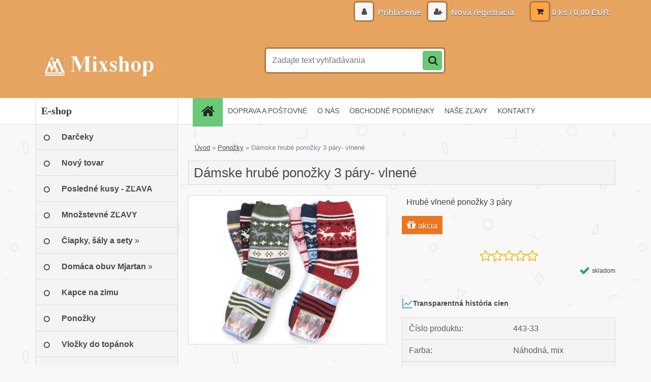

--- FILE ---
content_type: text/html; charset=utf-8
request_url: https://www.emixshop.sk/Damske-hrube-ponozky-3-pary-vlnene-d2275.htm
body_size: 17482
content:

    <!DOCTYPE html>
    <html xmlns:og="http://ogp.me/ns#" xmlns:fb="http://www.facebook.com/2008/fbml" lang="sk" class="tmpl__3r01">
      <head>
          <script>
              window.cookie_preferences = getCookieSettings('cookie_preferences');
              window.cookie_statistics = getCookieSettings('cookie_statistics');
              window.cookie_marketing = getCookieSettings('cookie_marketing');

              function getCookieSettings(cookie_name) {
                  if (document.cookie.length > 0)
                  {
                      cookie_start = document.cookie.indexOf(cookie_name + "=");
                      if (cookie_start != -1)
                      {
                          cookie_start = cookie_start + cookie_name.length + 1;
                          cookie_end = document.cookie.indexOf(";", cookie_start);
                          if (cookie_end == -1)
                          {
                              cookie_end = document.cookie.length;
                          }
                          return unescape(document.cookie.substring(cookie_start, cookie_end));
                      }
                  }
                  return false;
              }
          </script>
                    <script async src="https://www.googletagmanager.com/gtag/js?id=AW-950753059"></script>
                            <script>
                    window.dataLayer = window.dataLayer || [];
                    function gtag(){dataLayer.push(arguments)};
                    gtag('consent', 'default', {
                        'ad_storage': String(window.cookie_marketing) !== 'false' ? 'granted' : 'denied',
                        'analytics_storage': String(window.cookie_statistics) !== 'false' ? 'granted' : 'denied',
                        'ad_personalization': String(window.cookie_statistics) !== 'false' ? 'granted' : 'denied',
                        'ad_user_data': String(window.cookie_statistics) !== 'false' ? 'granted' : 'denied'
                    });
                    dataLayer.push({
                        'event': 'default_consent'
                    });
                </script>
                    <script>(function(w,d,s,l,i){w[l]=w[l]||[];w[l].push({'gtm.start':
          new Date().getTime(),event:'gtm.js'});var f=d.getElementsByTagName(s)[0],
        j=d.createElement(s),dl=l!='dataLayer'?'&l='+l:'';j.async=true;j.src=
        'https://www.googletagmanager.com/gtm.js?id='+i+dl;f.parentNode.insertBefore(j,f);
      })(window,document,'script','dataLayer','GTM-AW-950753059');
        window.dataLayer = window.dataLayer || [];
        window.dataLayer.push({
            event: 'eec.pageview',
            clientIP: '18.188.38.XX'
        });

    </script>
            <title>Ponožky | Dámske hrubé  ponožky 3 páry- vlnené  | Mixshop: Domáca obuv, textil a drobnosti</title>
        <script type="text/javascript">var action_unavailable='action_unavailable';var id_language = 'sk';var id_country_code = 'SK';var language_code = 'sk-SK';var path_request = '/request.php';var type_request = 'POST';var cache_break = "2521"; var enable_console_debug = false; var enable_logging_errors = false;var administration_id_language = 'sk';var administration_id_country_code = 'SK';</script>          <script type="text/javascript" src="//ajax.googleapis.com/ajax/libs/jquery/1.8.3/jquery.min.js"></script>
          <script type="text/javascript" src="//code.jquery.com/ui/1.12.1/jquery-ui.min.js" ></script>
                  <script src="/wa_script/js/jquery.hoverIntent.minified.js?_=2025-01-28-14-55" type="text/javascript"></script>
        <script type="text/javascript" src="/admin/jscripts/jquery.qtip.min.js?_=2025-01-28-14-55"></script>
                  <script src="/wa_script/js/jquery.selectBoxIt.min.js?_=2025-01-28-14-55" type="text/javascript"></script>
                  <script src="/wa_script/js/bs_overlay.js?_=2025-01-28-14-55" type="text/javascript"></script>
        <script src="/wa_script/js/bs_design.js?_=2025-01-28-14-55" type="text/javascript"></script>
        <script src="/admin/jscripts/wa_translation.js?_=2025-01-28-14-55" type="text/javascript"></script>
        <link rel="stylesheet" type="text/css" href="/css/jquery.selectBoxIt.wa_script.css?_=2025-01-28-14-55" media="screen, projection">
        <link rel="stylesheet" type="text/css" href="/css/jquery.qtip.lupa.css?_=2025-01-28-14-55">
        
                  <script src="/wa_script/js/jquery.colorbox-min.js?_=2025-01-28-14-55" type="text/javascript"></script>
          <link rel="stylesheet" type="text/css" href="/css/colorbox.css?_=2025-01-28-14-55">
          <script type="text/javascript">
            jQuery(document).ready(function() {
              (function() {
                function createGalleries(rel) {
                  var regex = new RegExp(rel + "\\[(\\d+)]"),
                      m, group = "g_" + rel, groupN;
                  $("a[rel*=" + rel + "]").each(function() {
                    m = regex.exec(this.getAttribute("rel"));
                    if(m) {
                      groupN = group + m[1];
                    } else {
                      groupN = group;
                    }
                    $(this).colorbox({
                      rel: groupN,
                      slideshow:true,
                       maxWidth: "85%",
                       maxHeight: "85%",
                       returnFocus: false
                    });
                  });
                }
                createGalleries("lytebox");
                createGalleries("lyteshow");
              })();
            });</script>
          <script type="text/javascript">
      function init_products_hovers()
      {
        jQuery(".product").hoverIntent({
          over: function(){
            jQuery(this).find(".icons_width_hack").animate({width: "130px"}, 300, function(){});
          } ,
          out: function(){
            jQuery(this).find(".icons_width_hack").animate({width: "10px"}, 300, function(){});
          },
          interval: 40
        });
      }
      jQuery(document).ready(function(){

        jQuery(".param select, .sorting select").selectBoxIt();

        jQuery(".productFooter").click(function()
        {
          var $product_detail_link = jQuery(this).parent().find("a:first");

          if($product_detail_link.length && $product_detail_link.attr("href"))
          {
            window.location.href = $product_detail_link.attr("href");
          }
        });
        init_products_hovers();
        
        ebar_details_visibility = {};
        ebar_details_visibility["user"] = false;
        ebar_details_visibility["basket"] = false;

        ebar_details_timer = {};
        ebar_details_timer["user"] = setTimeout(function(){},100);
        ebar_details_timer["basket"] = setTimeout(function(){},100);

        function ebar_set_show($caller)
        {
          var $box_name = $($caller).attr("id").split("_")[0];

          ebar_details_visibility["user"] = false;
          ebar_details_visibility["basket"] = false;

          ebar_details_visibility[$box_name] = true;

          resolve_ebar_set_visibility("user");
          resolve_ebar_set_visibility("basket");
        }

        function ebar_set_hide($caller)
        {
          var $box_name = $($caller).attr("id").split("_")[0];

          ebar_details_visibility[$box_name] = false;

          clearTimeout(ebar_details_timer[$box_name]);
          ebar_details_timer[$box_name] = setTimeout(function(){resolve_ebar_set_visibility($box_name);},300);
        }

        function resolve_ebar_set_visibility($box_name)
        {
          if(   ebar_details_visibility[$box_name]
             && jQuery("#"+$box_name+"_detail").is(":hidden"))
          {
            jQuery("#"+$box_name+"_detail").slideDown(300);
          }
          else if(   !ebar_details_visibility[$box_name]
                  && jQuery("#"+$box_name+"_detail").not(":hidden"))
          {
            jQuery("#"+$box_name+"_detail").slideUp(0, function() {
              $(this).css({overflow: ""});
            });
          }
        }

        
        jQuery("#user_icon, #basket_icon").hoverIntent({
          over: function(){
            ebar_set_show(this);
            
          } ,
          out: function(){
            ebar_set_hide(this);
          },
          interval: 40
        });
        
        jQuery("#user_icon").click(function(e)
        {
          if(jQuery(e.target).attr("id") == "user_icon")
          {
            window.location.href = "https://www.emixshop.sk/mixshop/e-login/";
          }
        });

        jQuery("#basket_icon").click(function(e)
        {
          if(jQuery(e.target).attr("id") == "basket_icon")
          {
            window.location.href = "https://www.emixshop.sk/mixshop/e-basket/";
          }
        });
      
      });
    </script>        <meta http-equiv="Content-language" content="sk">
        <meta http-equiv="Content-Type" content="text/html; charset=utf-8">
        <meta name="language" content="slovak">
        <meta name="keywords" content="dámske ponožky,">
        <meta name="description" content="Ponožky sú z čistej vlny. Cena je za balenie 3 páry. S vianočným motívom, vhodné ako darček pod stromček. Kombinácia farieb je náhodná">
        <meta name="revisit-after" content="1 Days">
        <meta name="distribution" content="global">
        <meta name="expires" content="never">
                  <meta name="expires" content="never">
                    <link rel="previewimage" href="https://www.emixshop.sk/fotky30360/fotos/_vyr_2275asad.jpg" />
                    <link rel="canonical" href="https://www.emixshop.sk/Damske-hrube-ponozky-3-pary-vlnene-d2275.htm?tab=description"/>
          <meta property="og:image" content="http://www.emixshop.sk/fotky30360/fotos/_vyr_2275asad.jpg" />
<meta property="og:image:secure_url" content="https://www.emixshop.sk/fotky30360/fotos/_vyr_2275asad.jpg" />
<meta property="og:image:type" content="image/jpeg" />
<meta property="og:url" content="http://www.emixshop.sk/mixshop/eshop/17-1-Ponozky/0/5/2275-Damske-hrube-ponozky-3-pary-vlnene" />
<meta property="og:title" content="Dámske hrubé  ponožky 3 páry- vlnené " />
<meta property="og:description" content="Ponožky sú z čistej vlny. Cena je za balenie 3 páry. S vianočným motívom, vhodné ako darček pod stromček. Kombinácia farieb je náhodná" />
<meta property="og:type" content="product" />
<meta property="og:site_name" content="Mixshop: Domáca obuv, textil a drobnosti" />

<meta name="google-site-verification" content="yom625cldhZBq5rLuGk_Z9N_zg7aTtkhhzS-pcDUwbs"/>            <meta name="robots" content="index, follow">
                    <link rel="stylesheet" type="text/css" href="/css/lang_dependent_css/lang_sk.css?_=2025-01-28-14-55" media="screen, projection">
                <link rel='stylesheet' type='text/css' href='/wa_script/js/styles.css?_=2025-01-28-14-55'>
        <script language='javascript' type='text/javascript' src='/wa_script/js/javascripts.js?_=2025-01-28-14-55'></script>
        <script language='javascript' type='text/javascript' src='/wa_script/js/check_tel.js?_=2025-01-28-14-55'></script>
          <script src="/assets/javascripts/buy_button.js?_=2025-01-28-14-55"></script>
            <script type="text/javascript" src="/wa_script/js/bs_user.js?_=2025-01-28-14-55"></script>
        <script type="text/javascript" src="/wa_script/js/bs_fce.js?_=2025-01-28-14-55"></script>
        <script type="text/javascript" src="/wa_script/js/bs_fixed_bar.js?_=2025-01-28-14-55"></script>
        <script type="text/javascript" src="/bohemiasoft/js/bs.js?_=2025-01-28-14-55"></script>
        <script src="/wa_script/js/jquery.number.min.js?_=2025-01-28-14-55" type="text/javascript"></script>
        <script type="text/javascript">
            BS.User.id = 30360;
            BS.User.domain = "mixshop";
            BS.User.is_responsive_layout = true;
            BS.User.max_search_query_length = 50;
            BS.User.max_autocomplete_words_count = 5;

            WA.Translation._autocompleter_ambiguous_query = ' Hľadaný výraz je pre našeptávač príliš všeobecný. Zadajte prosím ďalšie znaky, slová alebo pokračujte odoslaním formulára pre vyhľadávanie.';
            WA.Translation._autocompleter_no_results_found = ' Neboli nájdené žiadne produkty ani kategórie.';
            WA.Translation._error = " Chyba";
            WA.Translation._success = " Úspech";
            WA.Translation._warning = " Upozornenie";
            WA.Translation._multiples_inc_notify = '<p class="multiples-warning"><strong>Tento produkt je možné objednať iba v násobkoch #inc#. </strong><br><small>Vami zadaný počet kusov bol navýšený podľa tohto násobku.</small></p>';
            WA.Translation._shipping_change_selected = " Zmeniť...";
            WA.Translation._shipping_deliver_to_address = "_shipping_deliver_to_address";

            BS.Design.template = {
              name: "3r01",
              is_selected: function(name) {
                if(Array.isArray(name)) {
                  return name.indexOf(this.name) > -1;
                } else {
                  return name === this.name;
                }
              }
            };
            BS.Design.isLayout3 = true;
            BS.Design.templates = {
              TEMPLATE_ARGON: "argon",TEMPLATE_NEON: "neon",TEMPLATE_CARBON: "carbon",TEMPLATE_XENON: "xenon",TEMPLATE_AURUM: "aurum",TEMPLATE_CUPRUM: "cuprum",TEMPLATE_ERBIUM: "erbium",TEMPLATE_CADMIUM: "cadmium",TEMPLATE_BARIUM: "barium",TEMPLATE_CHROMIUM: "chromium",TEMPLATE_SILICIUM: "silicium",TEMPLATE_IRIDIUM: "iridium",TEMPLATE_INDIUM: "indium",TEMPLATE_OXYGEN: "oxygen",TEMPLATE_HELIUM: "helium",TEMPLATE_FLUOR: "fluor",TEMPLATE_FERRUM: "ferrum",TEMPLATE_TERBIUM: "terbium",TEMPLATE_URANIUM: "uranium",TEMPLATE_ZINCUM: "zincum",TEMPLATE_CERIUM: "cerium",TEMPLATE_KRYPTON: "krypton",TEMPLATE_THORIUM: "thorium",TEMPLATE_ETHERUM: "etherum",TEMPLATE_KRYPTONIT: "kryptonit",TEMPLATE_TITANIUM: "titanium",TEMPLATE_PLATINUM: "platinum"            };
        </script>
        <script>
$(function() {
$('.page-e-basket form[name="voucher"]').insertBefore('.free_shipping_info_full');
let voucherInput = $('#voucher-code');
if(voucherInput) {
voucherInput.attr('placeholder', 'Sem vložte zľavový kupón');
};
});
</script>
          <script src="/js/progress_button/modernizr.custom.js"></script>
                      <link rel="stylesheet" type="text/css" href="/bower_components/owl.carousel/dist/assets/owl.carousel.min.css" />
            <link rel="stylesheet" type="text/css" href="/bower_components/owl.carousel/dist/assets/owl.theme.default.min.css" />
            <script src="/bower_components/owl.carousel/dist/owl.carousel.min.js"></script>
                    <link rel="stylesheet" type="text/css" href="//static.bohemiasoft.com/jave/style.css?_=2025-01-28-14-55" media="screen">
                    <link rel="stylesheet" type="text/css" href="/css/font-awesome.4.7.0.min.css" media="screen">
          <link rel="stylesheet" type="text/css" href="/sablony/nove/3r01/3r01violet/css/product_var3.css?_=2025-01-28-14-55" media="screen">
                    <link rel="stylesheet"
                type="text/css"
                id="tpl-editor-stylesheet"
                href="/sablony/nove/3r01/3r01violet/css/colors.css?_=2025-01-28-14-55"
                media="screen">

          <meta name="viewport" content="width=device-width, initial-scale=1.0">
          <link rel="stylesheet" 
                   type="text/css" 
                   href="https://static.bohemiasoft.com/custom-css/neon.css?_1764923377" 
                   media="screen"><link rel="stylesheet" type="text/css" href="/css/steps_order.css?_=2025-01-28-14-55" media="screen"><style type="text/css">
               <!--#site_logo{
                  width: 275px;
                  height: 100px;
                  background-image: url('/fotky30360/design_setup/images/custom_image_logo.jpg?cache_time=1662365577');
                  background-repeat: no-repeat;
                  
                }html body .myheader { 
          background-image: none;
          border: black;
          background-repeat: repeat;
          background-position: 0px 0px;
          background-color: #e7a460;
        }#page_background{
                  
                  background-repeat: repeat;
                  background-position: 0px 0px;
                  background-color: transparent;
                }.bgLupa{
                  padding: 0;
                  border: none;
                }
      /***font kategorie - hover, active***/
      body #page .leftmenu2 ul li a:hover, body #page .leftmenu2 ul li.leftmenuAct a {
                  color:#000000 !important;
      }
      body #page .leftmenu ul li a:hover, body #page .leftmenu ul li.leftmenuAct a {
                  color:#000000 !important;
      }
      /***pozadi kategorie - hover, active***/
      body #page .leftmenu2 ul li a:hover, body #page .leftmenu2 ul li.leftmenuAct a {
                  background-color:#eb8f33!important;
      }
      #left-box .leftmenu > ul > li:hover > a, html #page ul li.leftmenuAct a, #left-box ul li a:hover {
                  background-color:#eb8f33!important;
      }
      /***font podkategorie***/
      body #page .leftmenu2 ul ul li a {
                  color:#000000!important;
        }
      body #page .leftmenu ul ul li a, body #page .leftmenu ul li.leftmenuAct ul li a {
            color:#000000!important;
            border-color:#000000!important;
        }
      /***pozadi podkategorie***/
      body #page .leftmenu2 ul ul li a {
                  background-color:#e7a460!important;
      }
      body #page .leftmenu ul ul li a, #left-box .leftmenu ul ul::after, #left-box .leftmenu ul ul, html #page ul ul li.leftmenuAct {
                  background-color:#e7a460!important;
      }
      /***font podkategorie - hover, active***/
      body #page .leftmenu2 ul ul li a:hover, body #page .leftmenu2 ul ul li.leftmenu2Act a{
                  color: #ffffff !important;
        }
      body #page .leftmenu ul ul li a:hover, body #page .leftmenu ul li.leftmenuAct ul li a:hover{
            color: #ffffff !important;
        }

 :root { 
 }
-->
                </style>          <link rel="stylesheet" type="text/css" href="/fotky30360/design_setup/css/user_defined.css?_=1743933028" media="screen, projection">
                    <script type="text/javascript" src="/admin/jscripts/wa_dialogs.js?_=2025-01-28-14-55"></script>
                <script type="text/javascript" src="/wa_script/js/search_autocompleter.js?_=2025-01-28-14-55"></script>
                <link rel="stylesheet" type="text/css" href="/assets/vendor/magnific-popup/magnific-popup.css" />
      <script src="/assets/vendor/magnific-popup/jquery.magnific-popup.js"></script>
      <script type="text/javascript">
        BS.env = {
          decPoint: ",",
          basketFloatEnabled: false        };
      </script>
      <script type="text/javascript" src="/node_modules/select2/dist/js/select2.min.js"></script>
      <script type="text/javascript" src="/node_modules/maximize-select2-height/maximize-select2-height.min.js"></script>
      <script type="text/javascript">
        (function() {
          $.fn.select2.defaults.set("language", {
            noResults: function() {return " Žiadny záznam nebol nájdený"},
            inputTooShort: function(o) {
              var n = o.minimum - o.input.length;
              return "_input_too_short".replace("#N#", n);
            }
          });
          $.fn.select2.defaults.set("width", "100%")
        })();

      </script>
      <link type="text/css" rel="stylesheet" href="/node_modules/select2/dist/css/select2.min.css" />
      <script type="text/javascript" src="/wa_script/js/countdown_timer.js?_=2025-01-28-14-55"></script>
      <script type="text/javascript" src="/wa_script/js/app.js?_=2025-01-28-14-55"></script>
      <script type="text/javascript" src="/node_modules/jquery-validation/dist/jquery.validate.min.js"></script>

      
          </head>
            <!-- Glami piXel -->
        <script>
            (function(f, a, s, h, i, o, n) {f['GlamiTrackerObject'] = i;
                f[i]=f[i]||function(){(f[i].q=f[i].q||[]).push(arguments)};o=a.createElement(s),
                    n=a.getElementsByTagName(s)[0];o.async=1;o.src=h;n.parentNode.insertBefore(o,n)
            })(window, document, 'script', '//www.glami.cz/js/compiled/pt.js', 'glami');
            glami('create', 'CF6CE84E319D08A4D35547D21587C76A', 'sk');
            glami('track', 'PageView');
        </script>
        <!-- End Glami piXel -->
          <body class="lang-sk layout3 not-home page-product-detail page-product-2275 basket-empty vat-payer-n alternative-currency-n" >
      <!-- Google Tag Manager (noscript) end -->
    <noscript><iframe src="https://www.googletagmanager.com/ns.html?id=GTM-AW-950753059"
                      height="0" width="0" style="display:none;visibility:hidden"></iframe></noscript>
    <!-- End Google Tag Manager (noscript) -->
          <a name="topweb"></a>
        
  <div id="responsive_layout_large"></div><div id="page">    <script type="text/javascript">
      var responsive_articlemenu_name = ' Menu';
      var responsive_eshopmenu_name = ' E-shop';
    </script>
        <div class="myheader">
            <div class="content">
            <div class="logo-wrapper">
            <a id="site_logo" href="//www.emixshop.sk" class="mylogo" aria-label="Logo"></a>
    </div>
                <div id="search">
      <form name="search" id="searchForm" action="/search-engine.htm" method="GET" enctype="multipart/form-data">
        <label for="q" class="title_left2"> Hľadanie</label>
        <p>
          <input name="slovo" type="text" class="inputBox" id="q" placeholder=" Zadajte text vyhľadávania" maxlength="50">
          
          <input type="hidden" id="source_service" value="www.webareal.sk">
        </p>
        <div class="wrapper_search_submit">
          <input type="submit" class="search_submit" aria-label="search" name="search_submit" value="">
        </div>
        <div id="search_setup_area">
          <input id="hledatjak2" checked="checked" type="radio" name="hledatjak" value="2">
          <label for="hledatjak2">Hľadať v tovare</label>
          <br />
          <input id="hledatjak1"  type="radio" name="hledatjak" value="1">
          <label for="hledatjak1">Hľadať v článkoch</label>
                    <script type="text/javascript">
            function resolve_search_mode_visibility()
            {
              if (jQuery('form[name=search] input').is(':focus'))
              {
                if (jQuery('#search_setup_area').is(':hidden'))
                {
                  jQuery('#search_setup_area').slideDown(400);
                }
              }
              else
              {
                if (jQuery('#search_setup_area').not(':hidden'))
                {
                  jQuery('#search_setup_area').slideUp(400);
                }
              }
            }

            $('form[name=search] input').click(function() {
              this.focus();
            });

            jQuery('form[name=search] input')
                .focus(function() {
                  resolve_search_mode_visibility();
                })
                .blur(function() {
                  setTimeout(function() {
                    resolve_search_mode_visibility();
                  }, 1000);
                });

          </script>
                  </div>
      </form>
    </div>
          </div>
          </div>
    <script type="text/javascript" src="/wa_script/js/wz_tooltip.js"></script><div id="page_background">      <div class="hack-box"><!-- HACK MIN WIDTH FOR IE 5, 5.5, 6  -->
                  <div id="masterpage" ><!-- MASTER PAGE -->
              <div id="header">          </div><!-- END HEADER -->
          
  <div id="ebar" class="" >        <div id="ebar_set">
                <div id="user_icon">

                            <div id="user_detail">
                    <div id="user_arrow_tag"></div>
                    <div id="user_content_tag">
                        <div id="user_content_tag_bg">
                            <a href="/mixshop/e-login/"
                               class="elink user_login_text"
                               >
                               Prihlásenie                            </a>
                            <a href="/mixshop/e-register/"
                               class="elink user-logout user_register_text"
                               >
                               Nová registrácia                            </a>
                        </div>
                    </div>
                </div>
            
        </div>
        
                <div id="basket_icon" >
            <div id="basket_detail">
                <div id="basket_arrow_tag"></div>
                <div id="basket_content_tag">
                    <a id="quantity_tag" href="/mixshop/e-basket" rel="nofollow" class="elink">0 ks / 0,00&nbsp;EUR</a>
                                    </div>
            </div>
        </div>
                <a id="basket_tag"
           href="mixshop/e-basket"
           rel="nofollow"
           class="elink">
            <span id="basket_tag_left">&nbsp;</span>
            <span id="basket_tag_right">
                0 ks            </span>
        </a>
                </div></div>    <!--[if IE 6]>
    <style>
    #main-menu ul ul{visibility:visible;}
    </style>
    <![endif]-->

    
    <div id="topmenu"><!-- TOPMENU -->
            <div id="main-menu" class="">
                 <ul>
            <li class="eshop-menu-home">
              <a href="//www.emixshop.sk" class="top_parent_act" aria-label="Homepage">
                              </a>
            </li>
          </ul>
          
<ul><li class="eshop-menu-5 eshop-menu-order-1 eshop-menu-odd"><a href="/DOPRAVA-A-POSTOVNE-a5_0.htm"  class="top_parent">DOPRAVA  A POŠTOVNÉ</a>
</li></ul>
<ul><li class="eshop-menu-1 eshop-menu-order-2 eshop-menu-even"><a href="/O-NAS-a1_0.htm"  class="top_parent">O NÁS</a>
</li></ul>
<ul><li class="eshop-menu-3 eshop-menu-order-3 eshop-menu-odd"><a href="/OBCHODNE-PODMIENKY-a3_0.htm"  class="top_parent">OBCHODNÉ PODMIENKY</a>
</li></ul>
<ul><li class="eshop-menu-4 eshop-menu-order-4 eshop-menu-even"><a href="/NASE-ZLAVY-a4_0.htm"  class="top_parent">NAŠE ZĽAVY</a>
</li></ul>
<ul><li class="eshop-menu-2 eshop-menu-order-5 eshop-menu-odd"><a href="/KONTAKTY-a2_0.htm"  class="top_parent">KONTAKTY</a>
</li></ul>      </div>
    </div><!-- END TOPMENU -->
              <div id="aroundpage"><!-- AROUND PAGE -->
            
      <!-- LEFT BOX -->
      <div id="left-box">
              <div class="menu-typ-2" id="left_eshop">
                <p class="title_left_eshop">E-shop</p>
          
        <div id="inleft_eshop">
          <div class="leftmenu">
                <ul class="root-eshop-menu">
              <li class="leftmenuDef category-menu-22 category-menu-order-1 category-menu-odd">
          <a href="/Darceky-c22_0_1.htm">            <strong>
              Darčeky            </strong>
            </a>        </li>

                <li class="leftmenuDef category-menu-19 category-menu-order-2 category-menu-even">
          <a href="/Novy-tovar-c19_0_1.htm">            <strong>
              Nový tovar            </strong>
            </a>        </li>

                <li class="leftmenuDef category-menu-28 category-menu-order-3 category-menu-odd">
          <a href="/Posledne-kusy-ZLAVA-c28_0_1.htm">            <strong>
              Posledné kusy - ZĽAVA             </strong>
            </a>        </li>

                <li class="leftmenuDef category-menu-29 category-menu-order-4 category-menu-even">
          <a href="/Mnozstevne-ZLAVY-c29_0_1.htm">            <strong>
              Množstevné ZĽAVY             </strong>
            </a>        </li>

                <li class="sub leftmenuDef category-menu-14 category-menu-order-5 category-menu-odd">
          <a href="/ciapky-saly-a-rukavice">            <strong>
              Čiapky, šály a sety             </strong>
            &#187;      <!--[if IE 7]><!--></a><!--<![endif]-->
      <!--[if lte IE 6]><table><tr><td><![endif]-->
          <ul class="eshop-submenu level-2">
              <li class="leftmenuDef category-submenu-6 masonry_item">
          <a href="/damske-ciapky">            <strong>
              Dámske čiapky             </strong>
            </a>        </li>

                <li class="leftmenuDef category-submenu-7 masonry_item">
          <a href="/saly">            <strong>
              Dámske šály a čelenky            </strong>
            </a>        </li>

                <li class="leftmenuDef category-submenu-47 masonry_item">
          <a href="/Damske-sety-c14_47_2.htm">            <strong>
              Dámske sety            </strong>
            </a>        </li>

                <li class="leftmenuDef category-submenu-57 masonry_item">
          <a href="/Panske-sety-c14_57_2.htm">            <strong>
              Pánske sety            </strong>
            </a>        </li>

                <li class="leftmenuDef category-submenu-58 masonry_item">
          <a href="/Panske-ciapky-c14_58_2.htm">            <strong>
              Pánske čiapky             </strong>
            </a>        </li>

            </ul>
      <style>
        #left-box .remove_point a::before
        {
          display: none;
        }
      </style>
          <!--[if lte IE 6]></td></tr></table></a><![endif]-->
      </a>        </li>

                <li class="sub leftmenuDef category-menu-5 category-menu-order-6 category-menu-even">
          <a href="/domaca-obuv-mjartan">            <strong>
              Domáca obuv Mjartan            </strong>
            &#187;      <!--[if IE 7]><!--></a><!--<![endif]-->
      <!--[if lte IE 6]><table><tr><td><![endif]-->
          <ul class="eshop-submenu level-2">
              <li class="leftmenuDef category-submenu-48 masonry_item">
          <a href="/Damske-papuce-a-slapky-Mjartan-c5_48_2.htm">            <strong>
              Dámske papuče a šľapky Mjartan            </strong>
            </a>        </li>

                <li class="leftmenuDef category-submenu-49 masonry_item">
          <a href="/Panske-papuce-a-slapky-Mjartan-c5_49_2.htm">            <strong>
              Pánske papuče a šľapky Mjartan            </strong>
            </a>        </li>

            </ul>
      <style>
        #left-box .remove_point a::before
        {
          display: none;
        }
      </style>
          <!--[if lte IE 6]></td></tr></table></a><![endif]-->
      </a>        </li>

                <li class="leftmenuDef category-menu-15 category-menu-order-7 category-menu-odd">
          <a href="/Kapce">            <strong>
              Kapce na zimu            </strong>
            </a>        </li>

                <li class="leftmenuDef category-menu-17 category-menu-order-8 category-menu-even selected-category">
          <a href="/ponozky">            <strong>
              Ponožky            </strong>
            </a>        </li>

                <li class="leftmenuDef category-menu-27 category-menu-order-9 category-menu-odd">
          <a href="/Vlozky-do-topanok-c27_0_1.htm">            <strong>
              Vložky do topánok            </strong>
            </a>        </li>

                <li class="leftmenuDef category-menu-8 category-menu-order-10 category-menu-even">
          <a href="/www-emixshop-sk/penazenky">            <strong>
              Peňaženky            </strong>
            </a>        </li>

                <li class="sub leftmenuDef category-menu-11 category-menu-order-11 category-menu-odd">
          <a href="/www-emixshop-sk/kabelky-tasky">            <strong>
              Kabelky a tašky            </strong>
            &#187;      <!--[if IE 7]><!--></a><!--<![endif]-->
      <!--[if lte IE 6]><table><tr><td><![endif]-->
          <ul class="eshop-submenu level-2">
              <li class="leftmenuDef category-submenu-10 masonry_item">
          <a href="/Spolocenske-kabelky-c11_10_2.htm">            <strong>
              Spoločenské kabelky            </strong>
            </a>        </li>

                <li class="leftmenuDef category-submenu-61 masonry_item">
          <a href="/Nakupne-tasky-c11_61_2.htm">            <strong>
              Nákupné tašky            </strong>
            </a>        </li>

                <li class="leftmenuDef category-submenu-62 masonry_item">
          <a href="/Kozmeticke-tasky-c11_62_2.htm">            <strong>
              Kozmetické tašky            </strong>
            </a>        </li>

            </ul>
      <style>
        #left-box .remove_point a::before
        {
          display: none;
        }
      </style>
          <!--[if lte IE 6]></td></tr></table></a><![endif]-->
      </a>        </li>

                <li class="sub leftmenuDef category-menu-13 category-menu-order-12 category-menu-even">
          <a href="/Drobnosti-c13_0_1.htm">            <strong>
              Drobnosti            </strong>
            &#187;      <!--[if IE 7]><!--></a><!--<![endif]-->
      <!--[if lte IE 6]><table><tr><td><![endif]-->
          <ul class="eshop-submenu level-2">
              <li class="leftmenuDef category-submenu-27 masonry_item">
          <a href="/Samolepiace-kamienky-c13_27_2.htm">            <strong>
              Samolepiace kamienky            </strong>
            </a>        </li>

                <li class="leftmenuDef category-submenu-28 masonry_item">
          <a href="/Vejare-c13_28_2.htm">            <strong>
              Vejáre            </strong>
            </a>        </li>

                <li class="leftmenuDef category-submenu-45 masonry_item">
          <a href="/Prestieranie-na-stol-c13_45_2.htm">            <strong>
              Prestieranie na stôl            </strong>
            </a>        </li>

                <li class="leftmenuDef category-submenu-37 masonry_item">
          <a href="/Magnetky-c13_37_2.htm">            <strong>
              Magnetky            </strong>
            </a>        </li>

                <li class="leftmenuDef category-submenu-52 masonry_item">
          <a href="/Ostatne-drobnosti-c13_52_2.htm">            <strong>
              Ostatné drobnosti            </strong>
            </a>        </li>

            </ul>
      <style>
        #left-box .remove_point a::before
        {
          display: none;
        }
      </style>
          <!--[if lte IE 6]></td></tr></table></a><![endif]-->
      </a>        </li>

                <li class="sub leftmenuDef category-menu-20 category-menu-order-13 category-menu-odd">
          <a href="/Obrusy-c20_0_1.htm">            <strong>
              Obrusy            </strong>
            &#187;      <!--[if IE 7]><!--></a><!--<![endif]-->
      <!--[if lte IE 6]><table><tr><td><![endif]-->
          <ul class="eshop-submenu level-2">
              <li class="leftmenuDef category-submenu-14 masonry_item">
          <a href="/Obrusy-140x180-cm-c20_14_2.htm">            <strong>
              Obrusy 140x180 cm            </strong>
            </a>        </li>

                <li class="leftmenuDef category-submenu-63 masonry_item">
          <a href="/Obrusy-140x140-cm-c20_63_2.htm">            <strong>
              Obrusy 140x140 cm            </strong>
            </a>        </li>

                <li class="leftmenuDef category-submenu-64 masonry_item">
          <a href="/Obrusy-140x220-cm-c20_64_2.htm">            <strong>
              Obrusy 140x220 cm            </strong>
            </a>        </li>

                <li class="leftmenuDef category-submenu-65 masonry_item">
          <a href="/Okruhle-obrusy-c20_65_2.htm">            <strong>
              Okrúhle obrusy            </strong>
            </a>        </li>

                <li class="leftmenuDef category-submenu-69 masonry_item">
          <a href="/Obrus-40x90-cm-c20_69_2.htm">            <strong>
              Obrus 40x90 cm            </strong>
            </a>        </li>

            </ul>
      <style>
        #left-box .remove_point a::before
        {
          display: none;
        }
      </style>
          <!--[if lte IE 6]></td></tr></table></a><![endif]-->
      </a>        </li>

                <li class="sub leftmenuDef category-menu-16 category-menu-order-14 category-menu-even">
          <a href="/Oblecenie-c16_0_1.htm">            <strong>
              Oblečenie            </strong>
            &#187;      <!--[if IE 7]><!--></a><!--<![endif]-->
      <!--[if lte IE 6]><table><tr><td><![endif]-->
          <ul class="eshop-submenu level-2">
              <li class="leftmenuDef category-submenu-67 masonry_item">
          <a href="/Damske-leginy-c16_67_2.htm">            <strong>
              Dámske legíny            </strong>
            </a>        </li>

                <li class="leftmenuDef category-submenu-39 masonry_item">
          <a href="/Sukne-c16_39_2.htm">            <strong>
              Sukne            </strong>
            </a>        </li>

                <li class="leftmenuDef category-submenu-68 masonry_item">
          <a href="/Damske-letne-nohavice-c16_68_2.htm">            <strong>
              Dámske letné nohavice            </strong>
            </a>        </li>

                <li class="leftmenuDef category-submenu-22 masonry_item">
          <a href="/Saty-c16_22_2.htm">            <strong>
              Šaty            </strong>
            </a>        </li>

            </ul>
      <style>
        #left-box .remove_point a::before
        {
          display: none;
        }
      </style>
          <!--[if lte IE 6]></td></tr></table></a><![endif]-->
      </a>        </li>

                <li class="sub leftmenuDef category-menu-9 category-menu-order-15 category-menu-odd">
          <a href="/Hracky-15">            <strong>
              Hračky            </strong>
            &#187;      <!--[if IE 7]><!--></a><!--<![endif]-->
      <!--[if lte IE 6]><table><tr><td><![endif]-->
          <ul class="eshop-submenu level-2">
              <li class="leftmenuDef category-submenu-53 masonry_item">
          <a href="/Fidget-spinner-c9_53_2.htm">            <strong>
              Fidget spinner             </strong>
            </a>        </li>

                <li class="leftmenuDef category-submenu-21 masonry_item">
          <a href="/Naramky-c9_21_2.htm">            <strong>
              Náramky            </strong>
            </a>        </li>

            </ul>
      <style>
        #left-box .remove_point a::before
        {
          display: none;
        }
      </style>
          <!--[if lte IE 6]></td></tr></table></a><![endif]-->
      </a>        </li>

                <li class="leftmenuDef category-menu-4 category-menu-order-16 category-menu-even">
          <a href="/umele-kvety">            <strong>
              Umelé kvety            </strong>
            </a>        </li>

                <li class="leftmenuDef category-menu-24 category-menu-order-17 category-menu-odd">
          <a href="/Vejare-c24_0_1.htm">            <strong>
              Vejáre            </strong>
            </a>        </li>

                <li class="sub leftmenuDef category-menu-2 category-menu-order-18 category-menu-even">
          <a href="/vykrajovacky-a-formicky">            <strong>
              Vykrajovačky a formičky            </strong>
            &#187;      <!--[if IE 7]><!--></a><!--<![endif]-->
      <!--[if lte IE 6]><table><tr><td><![endif]-->
          <ul class="eshop-submenu level-2">
              <li class="leftmenuDef category-submenu-17 masonry_item">
          <a href="/Vykrajovacky-c2_17_2.htm">            <strong>
              Vykrajovačky            </strong>
            </a>        </li>

                <li class="leftmenuDef category-submenu-15 masonry_item">
          <a href="/Formicky-c2_15_2.htm">            <strong>
              Formičky            </strong>
            </a>        </li>

                <li class="leftmenuDef category-submenu-41 masonry_item">
          <a href="/Valceky-kostice-a-ine-pomocky-c2_41_2.htm">            <strong>
              Valčeky, kostice a iné pomôcky            </strong>
            </a>        </li>

            </ul>
      <style>
        #left-box .remove_point a::before
        {
          display: none;
        }
      </style>
          <!--[if lte IE 6]></td></tr></table></a><![endif]-->
      </a>        </li>

                <li class="leftmenuDef category-menu-25 category-menu-order-19 category-menu-odd">
          <a href="/Mixshop-Kamenny-obchod-c25_0_1.htm">            <strong>
              Mixshop - Kamenný obchod            </strong>
            </a>        </li>

            </ul>
      <style>
        #left-box .remove_point a::before
        {
          display: none;
        }
      </style>
              </div>
        </div>

        
        <div id="footleft1">
                  </div>

            </div>
          <div id="left3">
      <div id="inleft3_top"></div>
      <div id="inleft3">
        <div id="fb-root" style="text-align: center;"> </div>
<p>
<script src="https://connect.facebook.net/sk_SK/sdk.js#xfbml=1&amp;version=v3.2" async=""></script>
</p>
<div class="fb-page" data-href="https://www.facebook.com/Emixshopsk-2015641145199698" data-small-header="true" data-adapt-container-width="true" data-hide-cover="false" data-show-facepile="false" style="text-align: center;">
<blockquote class="fb-xfbml-parse-ignore" cite="https://www.facebook.com/Emixshopsk-2015641145199698"><a href="https://www.facebook.com/Emixshopsk-2015641145199698">Emixshop.sk</a></blockquote>
</div>
<div style="text-align: center; margin: 0.5cm;"><a href="https://www.najnakup.sk/" title="NajNákup.sk- porovnanie cien tovarov. Objavte najlepšie ceny na slovenskom internete."><img src="https://www.najnakup.sk/images/countries/logo3_120_30_SVK_B.png" style="border: 0pt;" alt="NajNakup.sk - Objavte najlepšie ceny na slovenskom internete." /></a></div>
<div style="text-align: center; margin: 0.5cm;"><a href="https://www.pricemania.sk" target="_blank" title="Pricemania.sk – Porovnanie cien" rel="noopener"><img src="https://y1.sk/general/logo-partner.jpg" alt="Pricemania.sk – Porovnanie cien" /></a></div>
<div style="text-align: center; margin: 0.5cm;"><a href="https://www.heureka.sk/?h%5Bfraze%5D=panska+suprava+ciapka+sal" title="Heureka.sk - Porovnanie produktov a cien z internetových obchodov"><img width="120" height="90" src="https://im9.cz/sk/bannery/sk_heureka_120x90.gif" alt="Heureka.sk - Porovnanie produktov a cien z internetových obchodov" /></a></div>
<p style="text-align: justify;"><span style="color: #ff6600; font-size: medium; font-family: 'trebuchet ms', geneva;"><strong>* Doprava ZADARMO pri nákupe nad 70 Eur</strong></span></p>
<p style="text-align: justify;"><span style="color: #ff6600; font-size: medium; font-family: 'trebuchet ms', geneva;"><strong>* Zľava 4% pre registrovaných.</strong></span></p>
<p style="text-align: justify;"></p>              </div>
      <div id="inleft3_foot"></div>
    </div>
          </div><!-- END LEFT BOX -->
            <div id="right-box"><!-- RIGHT BOX2 -->
              </div><!-- END RIGHT BOX -->
      

            <hr class="hide">
                        <div id="centerpage2"><!-- CENTER PAGE -->
              <div id="incenterpage2"><!-- in the center -->
                        
        <!-- Glami piXel -->
        <script>
        glami('track', 'ViewContent', {
            content_type: 'product',
            item_ids: ['2275'], 
            product_names: ['Dámske hrubé  ponožky 3 páry- vlnené '] 
        });
        </script>
        <!-- End Glami piXel -->
        <script type="text/javascript">
  var product_information = {
    id: '2275',
    name: 'Dámske hrubé  ponožky 3 páry- vlnené ',
    brand: '',
    price: '6.9',
    category: 'Ponožky',
    is_variant: false,
    variant_id: 0  };
</script>
        <div id="fb-root"></div>
    <script>(function(d, s, id) {
            var js, fjs = d.getElementsByTagName(s)[0];
            if (d.getElementById(id)) return;
            js = d.createElement(s); js.id = id;
            js.src = "//connect.facebook.net/ sk_SK/all.js#xfbml=1&appId=";
            fjs.parentNode.insertBefore(js, fjs);
        }(document, 'script', 'facebook-jssdk'));</script>
       <script>
           BS.price_history_widget.data = {
             id_produkt: '2275',
             id_ciselnik: '',
             today_price: '6.900',
             name: 'Dámske hrubé  ponožky 3 páry- vlnené ',
           };
           WA.Translation._ph_product_title = 'História cien';
       </script>
             <script type="application/ld+json">
      {
        "@context": "http://schema.org",
        "@type": "Product",
                "name": "Dámske hrubé  ponožky 3 páry- vlnené ",
        "description": "Ponožky sú z čistej vlny. Cena je za balenie 3 páry. S vianočným motívom, vhodné ako darček pod stromček. Kombinácia farieb",
                "image": "https://www.emixshop.sk/fotky30360/fotos/_vyr_2275asad.jpg",
                "gtin13": "8590020890153",
        "mpn": "",
        "sku": "443-33",
        "brand": "",

        "offers": {
            "@type": "Offer",
            "availability": "https://schema.org/InStock",
            "price": "6.90",
"priceCurrency": "EUR",
"priceValidUntil": "2036-01-28",
            "url": "https://www.emixshop.sk/Damske-hrube-ponozky-3-pary-vlnene-d2275.htm"
        }
      }
</script>
              <script type="application/ld+json">
{
    "@context": "http://schema.org",
    "@type": "BreadcrumbList",
    "itemListElement": [
    {
        "@type": "ListItem",
        "position": 1,
        "item": {
            "@id": "https://www.emixshop.sk",
            "name": "Home"
            }
    },     {
        "@type": "ListItem",
        "position": 2,
        "item": {
            "@id": "https://www.emixshop.sk/Ponozky-c17_0_1.htm",
            "name": "Ponožky"
        }
        },
    {
        "@type": "ListItem",
        "position": 3,
        "item": {
            "@id": "https://www.emixshop.sk/Damske-hrube-ponozky-3-pary-vlnene-d2275.htm",
            "name": "Dámske hrubé  ponožky 3 páry- vlnené "
    }
    }
]}
</script>
          <script type="text/javascript" src="/wa_script/js/bs_variants.js?date=2462013"></script>
  <script type="text/javascript" src="/wa_script/js/rating_system.js"></script>
  <script type="text/javascript">
    <!--
    $(document).ready(function () {
      BS.Variants.register_events();
      BS.Variants.id_product = 2275;
    });

    function ShowImage2(name, width, height, domen) {
      window.open("/wa_script/image2.php?soub=" + name + "&domena=" + domen, "", "toolbar=no,scrollbars=yes,location=no,status=no,width=" + width + ",height=" + height + ",resizable=1,screenX=20,screenY=20");
    }
    ;
    // --></script>
  <script type="text/javascript">
    <!--
    function Kontrola() {
      if (document.theForm.autor.value == "") {
        document.theForm.autor.focus();
        BS.ui.popMessage.alert("Musíte vyplniť svoje meno");
        return false;
      }
      if (document.theForm.email.value == "") {
        document.theForm.email.focus();
        BS.ui.popMessage.alert("Musíte vyplniť svoj email");
        return false;
      }
      if (document.theForm.titulek.value == "") {
        document.theForm.titulek.focus();
        BS.ui.popMessage.alert("Vyplňte názov príspevku");
        return false;
      }
      if (document.theForm.prispevek.value == "") {
        document.theForm.prispevek.focus();
        BS.ui.popMessage.alert("Zadajte text príspevku");
        return false;
      }
      if (document.theForm.captcha.value == "") {
        document.theForm.captcha.focus();
        BS.ui.popMessage.alert("Opíšte bezpečnostný kód");
        return false;
      }
      if (jQuery("#captcha_image").length > 0 && jQuery("#captcha_input").val() == "") {
        jQuery("#captcha_input").focus();
        BS.ui.popMessage.alert("Opíšte text z bezpečnostného obrázku");
        return false;
      }

      }

      -->
    </script>
          <script type="text/javascript" src="/wa_script/js/detail.js?date=2022-06-01"></script>
          <script type="text/javascript">
      product_price = "7";
    product_price_non_ceil =   "6.9";
    currency = "EUR";
    currency_position = "1";
    tax_subscriber = "n";
    ceny_jak = "1";
    desetiny = "2";
    dph = "";
    currency_second = "";
    currency_second_rate = "0";
    lang = "";    </script>
          <script>
          related_click = false;
          $(document).ready(function () {
              $(".buy_btn").on("click", function(){
                    related_click = true;
              });

              $("#buy_btn, #buy_prg").on("click", function () {
                  var variant_selected_reload = false;
                  var url = window.location.href;
                  if (url.indexOf('?variant=not_selected') > -1)
                  {
                      url = window.location.href;
                  }
                  else
                  {
                      url = window.location.href + "?variant=not_selected";
                  }
                  if ($("#1SelectBoxIt").length !== undefined)
                  {
                      var x = $("#1SelectBoxIt").attr("aria-activedescendant");
                      if (x == 0)
                      {
                          variant_selected_reload = true;
                          document.cookie = "variantOne=unselected;path=/";
                      }
                      else
                      {
                          var id_ciselnik = $("#1SelectBoxItOptions #" + x).attr("data-val");
                          document.cookie = "variantOne=" + id_ciselnik + ";path=/";
                      }
                  }
                  else if ($("#1SelectBoxItText").length !== undefined)
                  {
                      var x = $("#1SelectBoxItText").attr("data-val");
                      if (x == 0)
                      {
                          variant_selected_reload = true;
                          document.cookie = "variantOne=unselected;path=/";
                      }
                      else
                      {
                          var id_ciselnik = $("#1SelectBoxItOptions #" + x).attr("data-val");
                          document.cookie = "variantOne=" + id_ciselnik + ";path=/";
                      }
                  }
                  if ($("#2SelectBoxIt").length !== undefined)
                  {
                      var x = $("#2SelectBoxIt").attr("aria-activedescendant");
                      if (x == 0)
                      {
                          variant_selected_reload = true;
                          document.cookie = "variantTwo=unselected;path=/";
                      }
                      else
                      {
                          var id_ciselnik = $("#2SelectBoxItOptions #" + x).attr("data-val");
                          document.cookie = "variantTwo=" + id_ciselnik + ";path=/";
                      }
                  }
                  else if ($("#2SelectBoxItText").length !== undefined)
                  {
                      var x = $("#2SelectBoxItText").attr("data-val");
                      if (x == 0)
                      {
                          variant_selected_reload = true;
                          document.cookie = "variantTwo=unselected;path=/";
                      }
                      else
                      {
                          var id_ciselnik = $("#2SelectBoxItOptions #" + x).attr("data-val");
                          document.cookie = "variantTwo=" + id_ciselnik + ";path=/";
                      }
                  }
                  if ($("#3SelectBoxIt").length !== undefined)
                  {
                      var x = $("#3SelectBoxIt").attr("aria-activedescendant");
                      if (x == 0)
                      {
                          variant_selected_reload = true;
                          document.cookie = "variantThree=unselected;path=/";
                      }
                      else
                      {
                          var id_ciselnik = $("#3SelectBoxItOptions #" + x).attr("data-val");
                          document.cookie = "variantThree=" + id_ciselnik + ";path=/";
                      }
                  }
                  else if ($("#3SelectBoxItText").length !== undefined)
                  {
                      var x = $("#3SelectBoxItText").attr("data-val");
                      if (x == 0)
                      {
                          variant_selected_reload = true;
                          document.cookie = "variantThree=unselected;path=/";
                      }
                      else
                      {
                          var id_ciselnik = $("#3SelectBoxItOptions #" + x).attr("data-val");
                          document.cookie = "variantThree=" + id_ciselnik + ";path=/";
                      }
                  }
                  if(variant_selected_reload == true)
                  {
                      jQuery("input[name=variant_selected]").remove();
                      window.location.replace(url);
                      return false;
                  }
              });
          });
      </script>
          <div id="wherei"><!-- wherei -->
            <p>
        <a href="/">Úvod</a>
        <span class="arrow">&#187;</span>
                           <a href="/Ponozky-c17_0_1.htm">Ponožky</a>
                            <span class="arrow">&#187;</span>        <span class="active">Dámske hrubé  ponožky 3 páry- vlnené </span>
      </p>
    </div><!-- END wherei -->
    <pre></pre>
        <div class="product-detail-container in-stock-y" > <!-- MICRODATA BOX -->
              <h1>Dámske hrubé  ponožky 3 páry- vlnené </h1>
              <div class="detail-box-product" data-idn="493718213"><!--DETAIL BOX -->
                  <div class="product-status-place"><h2 class="second-product-name">Hrubé vlnené ponožky 3 páry </h2>    <p class="product-status">
                <span class="ico_act">akcia</span>
              </p>
        <br/>
    <div id="stars_main" data-product-id="2275"
         data-registered-id="0">
              <div id="ip_rating" class="star_system"
             style="width: 100%; height: 0px; line-height: 30px; text-align: center; font-size: 15px;">
          <div id="ip_rating_hide" style="display: none;" data-ip-rating="0"
               data-repair="a" data-repair-temp="a">
            Vaše hodnotenie:
            <span style="color: #ebbd13">
                                 <i style="top: -2px; vertical-align: middle; color: #ebbd13"
                                    aria-hidden="true" class="fa fa-star-o"
                                    id="star-1-voted"></i><!--
                                 --><i style="top: -2px; vertical-align: middle; color: #ebbd13"
                                       aria-hidden="true" class="fa fa-star-o"
                                       id="star-2-voted"></i><!--
                                 --><i style="top: -2px; vertical-align: middle; color: #ebbd13"
                                       aria-hidden="true" class="fa fa-star-o"
                                       id="star-3-voted"></i><!--
                                 --><i style="top: -2px; vertical-align: middle; color: #ebbd13"
                                       aria-hidden="true" class="fa fa-star-o"
                                       id="star-4-voted"></i><!--
                                 --><i style="top: -2px; vertical-align: middle; color: #ebbd13"
                                       aria-hidden="true" class="fa fa-star-o"
                                       id="star-5-voted"></i>
                             </span>
            <br/>
            <input type="button" id="stars_submit_save" value="Poslať hodnotenie" style="cursor: pointer;">
            <span id="after_save" style="display: none;">Ďakujeme za Vaše hodnotenie</span>
          </div>
        </div>
              <div class="star_system"
           style="width: 100%; height: 30px; line-height: 30px; text-align: center; font-size: 25px; position: relative; top: 8px;">
                     <span style="color: #ebbd13" id="star_system"
                           data-average="0"
                           title="0"
                           data-registered=""
                           data-registered-enable="n">
                         <i style="top: 2px; position: relative; color:#ebbd13;" 
                                          aria-hidden="true" class="fa fa-star-o" id="star-1"></i><i style="top: 2px; position: relative; color:#ebbd13;" 
                                          aria-hidden="true" class="fa fa-star-o" id="star-2"></i><i style="top: 2px; position: relative; color:#ebbd13;" 
                                          aria-hidden="true" class="fa fa-star-o" id="star-3"></i><i style="top: 2px; position: relative; color:#ebbd13;" 
                                          aria-hidden="true" class="fa fa-star-o" id="star-4"></i><i style="top: 2px; position: relative; color:#ebbd13;" 
                                          aria-hidden="true" class="fa fa-star-o" id="star-5"></i>                     </span>
        <span id="voted-count" data-count="0"
              data-count-enable="n">
                                              </span>
      </div>
    </div>
    </div>                <div class="col-l"><!-- col-l-->
                        <div class="image"><!-- image-->
                                <a href="/fotky30360/fotos/_vyr_2275asad.jpg"
                   rel="lytebox"
                   title="Dámske hrubé  ponožky 3 páry- vlnené "
                   aria-label="Dámske hrubé  ponožky 3 páry- vlnené ">
                    <span class="img" id="magnify_src">
                      <img                               id="detail_src_magnifying_small"
                              src="/fotky30360/fotos/_vyr_2275asad.jpg"
                              width="200" border=0
                              alt="Dámske hrubé  ponožky 3 páry- vlnené "
                              title="Dámske hrubé  ponožky 3 páry- vlnené ">
                    </span>
                                        <span class="image_foot"><span class="ico_magnifier"
                                                     title="Dámske hrubé  ponožky 3 páry- vlnené ">&nbsp;</span></span>
                      
                                    </a>
                            </div>
              <!-- END image-->
              <div class="break"></div>
                      </div><!-- END col-l-->
        <div class="box-spc"><!-- BOX-SPC -->
          <div class="col-r"><!-- col-r-->
                          <div class="stock_yes">skladom</div>
                          <div class="break"><p>&nbsp;</p></div>
                          <div class="social-box e-detail-social-box"><div id="social_facebook"><iframe src="//www.facebook.com/plugins/like.php?href=http%3A%2F%2Fwww.emixshop.sk%2Fmixshop%2Feshop%2F17-1-Ponozky%2F0%2F5%2F2275-Damske-hrube-ponozky-3-pary-vlnene&amp;layout=button_count&amp;show_faces=false&amp;width=170&amp;action=like&amp;font=lucida+grande&amp;colorscheme=light&amp;height=21" scrolling="no" frameborder="0" style="border:none; overflow:hidden; width: 170px; height:21px;" title="Facebook Likebox"></iframe></div></div>
                                      <div class="detail-info"><!-- detail info-->
              <form style="margin: 0pt; padding: 0pt; vertical-align: bottom;"
                    action="/buy-product.htm?pid=2275" method="post">
                        <a href="#" class="price-history-widget-link" onclick="BS.price_history_widget.widget('month', 30360 );"><img src="/images/chart_icon.svg" alt="Price chart"> Transparentná história cien</a>
        <link rel="stylesheet" type="text/css" href="/css/transparent_prices.css">
        <script src="/assets/javascripts/charts.js" type="text/javascript"></script>
        <script src="https://cdn.jsdelivr.net/npm/chart.js"></script>
                        <table class="cart" width="100%">
                  <col>
                  <col width="9%">
                  <col width="14%">
                  <col width="14%">
                  <tbody>
                                      <tr class="before_variants product-number">
                      <td width="35%" class="product-number-text">Číslo produktu: </td>
                      <td colspan="3" width="65%" class="prices product-number-text"><span class="fleft">
                            443-33</span>
                        <input type="hidden" name="number"
                               value="443-33">
                      </td>
                    </tr>
                                          <tr class="before_variants product-variants-1">
                        <td width="35%"
                            class="product-variants-text-1">Farba:  </td>
                        <td colspan="3" width="65%" class="product-variants-value-1">
                                                            <span class="fleft">
                                    Náhodná, mix                                </span>
                                                          <input type="hidden"
                                 name="Farba"
                                 value="Náhodná, mix">
                        </td>
                      </tr>
                                            <tr class="before_variants product-variants-2">
                        <td width="35%"
                            class="product-variants-text-2">Materiál:  </td>
                        <td colspan="3" width="65%" class="product-variants-value-2">
                                                            <span class="fleft">
                                    95 % vlna,5% elastan                                </span>
                                                          <input type="hidden"
                                 name="Materiál"
                                 value="95 % vlna,5% elastan">
                        </td>
                      </tr>
                                          <tr class="before_variants product-eancode">
                      <td width="35%" class="product-eancode-text">EAN kód:</td>
                      <td width="65%" class="prices product-eancode-value" colspan="3">
                        <span class="fleft">8590020890153</span>
                        <input type="hidden" name="ean"
                               value="8590020890153">
                      </td>
                    </tr>
                                          <tr>
                        <td>Veľkosť </td>
                          
                          <td colspan="3" width="36%" class="prices ">
                            <span class="fleft">
                              <select name="3" id="1"
                                      class="variant public-select2-styled">
                                <option value="0" >Vyberte (1)</option>
                                                                    <option value="64">35-38</option>
                                                                  </select>
                            </span>
                          </td>
                      </tr>
                      
                          <tr class="product-common-price">
                        <td class="product-common-price-text"> </td>
                        <td colspan="3" class="prices product-common-price-value">
                              <span class="price-normal fleft"
          title="n">
      8,50&nbsp;EUR    </span>
    <input type="hidden" name="bezna_cena" value="8.500">
                            </td>
                      </tr>
                                            <tr class="total">
                        <td class="price-desc left">Naša cena:</td>
                        <td colspan="3" class="prices">
                          <div align="left" >
                                <span class="price-vat"  content="EUR">
      <span class="price-value def_color"  content="6,90">
        6,90&nbsp;EUR      </span>
      <input type="hidden" name="nase_cena" value="6.900">
      <span class='product-no-vat-text'>(Nie sme platcom DPH)</span>    </span>
                              </div>
                        </td>
                      </tr>
                                          <tr class="product-cart-info">
                      <td colspan="4">
                            <div class="fleft product-cart-info-text"><br>do košíka:</div>
    <div class="fright textright product-cart-info-value">
                          <input value="1" name="kusy" id="kusy" maxlength="6" size="6" type="text" data-product-info='{"count_type":0,"multiples":0}' class="quantity-input"  aria-label="kusy">
                <span class="count">&nbsp;
        bal.      </span>&nbsp;
                        <input type="submit"
                 id="buy_btn"
                 class="product-cart-btn buy-button-action buy-button-action-17"
                 data-id="2275"
                 data-variant-id="0"
                 name="send_submit"
                 value="Kúpiť"
          >
          <input type="hidden" id="buy_click" name="buy_click" value="detail">
                      <br>
                </div>
                          </td>
                    </tr>
                                    </tbody>
                </table>
                <input type="hidden" name="pageURL" value ="http://www.emixshop.sk/Damske-hrube-ponozky-3-pary-vlnene-d2275.htm">              </form>
            </div><!-- END detail info-->
            <div class="break"></div>
          </div><!-- END col-r-->
        </div><!-- END BOX-SPC -->
              </div><!-- END DETAIL BOX -->
    </div><!-- MICRODATA BOX -->
    <div class="break"></div>
        <br>
          <h3>Varianty tohto výrobku</h3>
      <div class="break"></div>
          <div class="spc">
  <table class="productList" cellpadding="0" cellspacing="1" ><tbody><tr><th width="12%"  class="headline"><center>Obrázok:</center></th><th width="49%"  class="headline" align="left">Číslo produktu / Názov tovaru:</th><th width="12%"  class="headline"><center>Skladom:</center></th><th width="15%"  class="headline" ><center>Cena:</center></th><th width="12%"  class="headline"></th></tr>    
    <tr  class="row_noimg" onMouseOver="this.className='color row_noimg'" onMouseOut="this.className='row_noimg'" data-name="Dámske hrubé ponožky Alpaca 3 páry- sobíky" data-id="2388">
    <td>
              <center>
            <a href="/Damske-hrube-ponozky-Alpaca-3-pary-sobiky-d2388.htm"
               data-id="2388"
               data-location="category_page"
               data-variant-id="0"
               class="product-box-link"
            >
                <img width="80" alt="Dámske hrubé ponožky Alpaca 3 páry- sobíky" rel="2388" src="/fotky30360/fotos/_vyr_238806.jpg">
            </a>
        </center>
    </td>
    <td align="left" class="product_name_cell">
        <a href="/Damske-hrube-ponozky-Alpaca-3-pary-sobiky-d2388.htm"
                       data-id="2388"
           data-location="category_page"
           data-variant-id="0"
           class="product-box-link"
        >443-31<br> Dámske hrubé ponožky Alpaca 3 páry- sobíky </a></td>
    <td valign="top" class="product_stock_cell">
              <div class="stock_yes">skladom</div>
            </td>
    <td class="price" ><span class="our_price_text">Naša cena</span> <span class="product_price_text">6,90&nbsp;EUR</span></td>
    <td class="icons">
                <form method="post" action="/buy-product.htm?pid=2388">
                          <input type="submit"
                     class="buy_btn buy-button-action buy-button-action-9"
                     data-id="2388"
                     data-variant-id="0"
                     data-similar-popup="0"
                     name=""
                     value="Kúpiť"
                     data-product-info='{"count_type":0,"multiples":0}'
              >
                          <div class="clear"></div>
          </form>
              </td>
    </tr>
    
    <tr  class="row_noimg" onMouseOver="this.className='color row_noimg'" onMouseOut="this.className='row_noimg'" data-name="Dámske hrubé ponožky 3 páry- vianočné" data-id="2259">
    <td>
              <center>
            <a href="/Damske-hrube-ponozky-3-pary-vianocne-d2259.htm"
               data-id="2259"
               data-location="category_page"
               data-variant-id="0"
               class="product-box-link"
            >
                <img width="80" alt="Dámske hrubé ponožky 3 páry- vianočné" rel="2259" src="/fotky30360/fotos/_vyr_22592-03-IMG_5059.jpg">
            </a>
        </center>
    </td>
    <td align="left" class="product_name_cell">
        <a href="/Damske-hrube-ponozky-3-pary-vianocne-d2259.htm"
                       data-id="2259"
           data-location="category_page"
           data-variant-id="0"
           class="product-box-link"
        >443-36<br> Dámske hrubé ponožky 3 páry- vianočné </a></td>
    <td valign="top" class="product_stock_cell">
              <div class="stock_yes">skladom</div>
            </td>
    <td class="price" ><span class="our_price_text">Naša cena</span> <span class="product_price_text">6,90&nbsp;EUR</span></td>
    <td class="icons">
                <form method="post" action="/buy-product.htm?pid=2259">
                          <input type="submit"
                     class="buy_btn buy-button-action buy-button-action-9"
                     data-id="2259"
                     data-variant-id="0"
                     data-similar-popup="0"
                     name=""
                     value="Kúpiť"
                     data-product-info='{"count_type":0,"multiples":0}'
              >
                          <div class="clear"></div>
          </form>
              </td>
    </tr>
    
    <tr  class="row_noimg" onMouseOver="this.className='color row_noimg'" onMouseOut="this.className='row_noimg'" data-name="Dámske hrubé ponožky 3 páry- vianočné" data-id="2260">
    <td>
              <center>
            <a href="/Damske-hrube-ponozky-3-pary-vianocne-d2260.htm"
               data-id="2260"
               data-location="category_page"
               data-variant-id="0"
               class="product-box-link"
            >
                <img width="80" alt="Dámske hrubé ponožky 3 páry- vianočné" rel="2260" src="/fotky30360/fotos/_vyr_22603-04-IMG_5060.jpg">
            </a>
        </center>
    </td>
    <td align="left" class="product_name_cell">
        <a href="/Damske-hrube-ponozky-3-pary-vianocne-d2260.htm"
                       data-id="2260"
           data-location="category_page"
           data-variant-id="0"
           class="product-box-link"
        >443-37<br> Dámske hrubé ponožky 3 páry- vianočné </a></td>
    <td valign="top" class="product_stock_cell">
              <div class="stock_yes">skladom</div>
            </td>
    <td class="price" ><span class="our_price_text">Naša cena</span> <span class="product_price_text">6,90&nbsp;EUR</span></td>
    <td class="icons">
                <form method="post" action="/buy-product.htm?pid=2260">
                          <input type="submit"
                     class="buy_btn buy-button-action buy-button-action-9"
                     data-id="2260"
                     data-variant-id="0"
                     data-similar-popup="0"
                     name=""
                     value="Kúpiť"
                     data-product-info='{"count_type":0,"multiples":0}'
              >
                          <div class="clear"></div>
          </form>
              </td>
    </tr>
    </tbody></table>      <!--END PRODUCT BOX 3 -->

              <div class="break"></div>
    </div><!-- END spc-->
  <div class="part selected" id="description"><!--description-->
    <div class="spc">
        <h3>* Kompletné špecifikácie</h3>
    <p>Ponožky sú z čistej vlny. Cena je za balenie 3 páry. S vianočným motívom, vhodné ako darček pod stromček. Kombinácia farieb je náhodná.</p>    </div>
  </div><!-- END description-->
<div class="part selected"  id="comment"><!--comment -->
    <script type="text/javascript">
<!--
function Kontrola ()
{
   if (document.theForm.autor.value == "")
   {
      document.theForm.autor.focus();
      BS.ui.popMessage.alert("Musíte vyplniť svoje meno");
      return false;
   }
   if (document.theForm.email2.value == "")
   {
      document.theForm.email2.focus();
      BS.ui.popMessage.alert("Musíte vyplniť svoj email");
      return false;
   }
   if (document.theForm.titulek.value == "")
   {
      document.theForm.titulek.focus();
      BS.ui.popMessage.alert("Vyplňte názov príspevku");
      return false;
   }
   if (document.theForm.prispevek.value == "")
   {
      document.theForm.prispevek.focus();
      BS.ui.popMessage.alert("Zadajte text príspevku");
      return false;
   }
        if(!document.theForm.comment_gdpr_accept.checked)
     {
       BS.ui.popMessage.alert(" Je nutné odsúhlasiť spracovanie osobných údajov");
       return false;
     }
         if(jQuery("#captcha_image").length > 0 && jQuery("#captcha_input").val() == ""){
     jQuery("#captcha_input").focus();
     BS.ui.popMessage.alert("Opíšte text z bezpečnostného obrázku");
     return false;
   }
}
-->
</script>
  <a name="anch12275"></a>
  <div class="spc">
    <h3>* Komentáre</h3>
    <h4>NÁZORY A OTÁZKY NÁVŠTEVNÍKOV</h4>
  <table width="100%" cellspacing=0 cellpadding=2 border=0 class="comments" >
  <tr ><td colspan=4 >Nebol zatiaľ pridaný žiadny názor. Pridajte svoj názor alebo dotaz ako prvý.  <br>
  <p class="fright"><a class="button_new_discussion wa-button" rel="nofollow" href="/Damske-hrube-ponozky-3-pary-vlnene-d2275.htm?action=add_comment#anch12275">
      Pridať komentár</a></p>
  </td></tr>  </table>
  </div><!--END spc -->

  </div><!-- END comment -->

    <script>
      window.dataLayer = window.dataLayer || [];
      window.dataLayer.push({
                              event: 'eec.detail',
                              clientIP: '18.188.38.XX',
                              ecommerce: {
                                detail: {
                                  value: '6.9',
                                  actionField: {
                                    list: 'Search Results'
                                  },
                                  products:
                                  [
    {
        "id": 2275,
        "name": "Dámske hrubé  ponožky 3 páry- vlnené ",
        "category": "Ponožky",
        "metric2": 6.9,
        "metric3": 8.5,
        "dimension1": "443-33",
        "long_id": 493718213
    }
]                                }
                              }
                            });
    </script>

                  </div><!-- end in the center -->
              <div class="clear"></div>
                         </div><!-- END CENTER PAGE -->
            <div class="clear"></div>

            
                      </div><!-- END AROUND PAGE -->

          <div id="footer" ><!-- FOOTER -->

                          <div id="footer_left">
              Vytvorené systémom <a href="http://www.webareal.sk" target="_blank">www.webareal.sk</a>            </div>
            <div id="footer_center">
                              <a id="footer_ico_home" href="/mixshop" class="footer_icons">&nbsp;</a>
                <a id="footer_ico_map" href="/mixshop/web-map" class="footer_icons">&nbsp;</a>
                <a id="footer_ico_print" href="#" class="print-button footer_icons" target="_blank" rel="nofollow">&nbsp;</a>
                <a id="footer_ico_topweb" href="#topweb" rel="nofollow" class="footer_icons">&nbsp;</a>
                            </div>
            <div id="footer_right" class="foot_created_by_res">
              Vytvorené systémom <a href="http://www.webareal.sk" target="_blank">www.webareal.sk</a>            </div>
                        </div><!-- END FOOTER -->
                      </div><!-- END PAGE -->
        </div><!-- END HACK BOX -->
          </div>          <div id="und_footer" align="center">
        <p><a href="https://www.glami.sk/emixshop-sk/"><img src="https://static.glami.sk/css/images/badge/glami/sk/black-wide.svg" alt="Emixshop.sk nájdete na GLAMI.sk" /></a></p>
<ul>
<li style="margin: 0.5cm;"><a href="https://www.emixshop.sk/DOPRAVA-a-POSTOVNE-a5_0.htm">Doprava a poštovné</a></li>
<li style="margin: 0.5cm;"><a href="https://www.emixshop.sk/OBCHODNE-PODMIENKY-a3_0.htm">Obchodné podmienky</a></li>
<li style="margin: 0.5cm;"><span style="color: #3366ff; background-color: #ffffff;"><a href="/mixshop/NASE-ZLAVY-a4_0.htm"><span style="color: #0000ff;"><span style="color: #000000;">Naše zľavy</span></span></a></span></li>
<li style="margin: 0.5cm;"><a href="https://www.emixshop.sk/KONTAKTY-a2_0.htm">Kontakt</a></li>
</ul>      </div>
      </div>
  
  <script language="JavaScript" type="text/javascript">
$(window).ready(function() {
//	$(".loader").fadeOut("slow");
});
      function init_lupa_images()
    {
      if(jQuery('img.lupa').length)
      {
        jQuery('img.lupa, .productFooterContent').qtip(
        {
          onContentUpdate: function() { this.updateWidth(); },
          onContentLoad: function() { this.updateWidth(); },
          prerender: true,
          content: {
            text: function() {

              var $pID = '';

              if($(this).attr('rel'))
              {
                $pID = $(this).attr('rel');
              }
              else
              {
                $pID = $(this).parent().parent().find('img.lupa').attr('rel');
              }

              var $lupa_img = jQuery(".bLupa"+$pID+":first");

              if(!$lupa_img.length)
              { // pokud neni obrazek pro lupu, dame obrazek produktu
                $product_img = $(this).parent().parent().find('img.lupa:first');
                if($product_img.length)
                {
                  $lupa_img = $product_img.clone();
                }
              }
              else
              {
                $lupa_img = $lupa_img.clone()
              }

              return($lupa_img);
            }

          },
          position: {
            my: 'top left',
            target: 'mouse',
            viewport: $(window),
            adjust: {
              x: 15,  y: 15
            }
          },
          style: {
            classes: 'ui-tooltip-white ui-tooltip-shadow ui-tooltip-rounded',
            tip: {
               corner: false
            }
          },
          show: {
            solo: true,
            delay: 200
          },
          hide: {
            fixed: true
          }
        });
      }
    }
    $(document).ready(function() {
  $("#listaA a").click(function(){changeList();});
  $("#listaB a").click(function(){changeList();});
  if(typeof(init_lupa_images) === 'function')
  {
    init_lupa_images();
  }

  function changeList()
  {
    var className = $("#listaA").attr('class');
    if(className == 'selected')
    {
      $("#listaA").removeClass('selected');
      $("#listaB").addClass('selected');
      $("#boxMojeID, #mojeid_tab").show();
      $("#boxNorm").hide();
    }
    else
    {
      $("#listaA").addClass('selected');
      $("#listaB").removeClass('selected');
      $("#boxNorm").show();
      $("#boxMojeID, #mojeid_tab").hide();
   }
  }
  $(".print-button").click(function(e)
  {
    window.print();
    e.preventDefault();
    return false;
  })
});
</script>
  <span class="hide">MjMzYzY2N2</span>    <!-- Piwik -->
    <script type="text/javascript" src="//piwik.webareal.sk/piwik.js"></script>
    <script type="text/javascript">
      var pkBaseURL = (("https:" == document.location.protocol) ? "https://piwik.webareal.sk/" : "http://piwik.webareal.sk/");
      try {
        var piwikTracker = Piwik.getTracker(pkBaseURL + "piwik.php", 30360);
        piwikTracker.trackPageView();
        piwikTracker.enableLinkTracking();
      } catch (err) {
      }
    </script><noscript><p><img src="//piwik.webareal.sk/piwik.php?idsite=30360" style="border:0" alt="" /></p></noscript>
    </div><script src="/wa_script/js/wa_url_translator.js?d=1" type="text/javascript"></script><script type="text/javascript"> WA.Url_translator.enabled = true; WA.Url_translator.display_host = "/"; </script>    <script>
      var cart_local = {
        notInStock: "Požadované množstvo bohužiaľ nie je na sklade.",
        notBoughtMin: " Tento produkt je nutné objednať v minimálnom množstve:",
        quantity: " Mn.",
        removeItem: " Odstrániť"
      };
    </script>
    <script src="/wa_script/js/add_basket_fce.js?d=9&_= 2025-01-28-14-55" type="text/javascript"></script>    <script type="text/javascript">
        variant_general = 1;
    </script>
	    <script type="text/javascript">
      WA.Google_analytics = {
        activated: false
      };
    </script>
      <div id="top_loading_container" class="top_loading_containers" style="z-index: 99998;position: fixed; top: 0px; left: 0px; width: 100%;">
      <div id="top_loading_bar" class="top_loading_bars" style="height: 100%; width: 0;"></div>
    </div>
        <script type="text/javascript" charset="utf-8" src="/js/responsiveMenu.js?_=2025-01-28-14-55"></script>
    <script type="text/javascript">
    var responsive_articlemenu_name = ' Menu';
    $(document).ready(function(){
            var isFirst = false;
            var menu = new WA.ResponsiveMenu('#left-box');
      menu.setArticleSelector('#main-menu');
      menu.setEshopSelector('#left_eshop');
      menu.render();
            if($(".slider_available").is('body') || $(document.body).hasClass("slider-available")) {
        (function(form, $) {
          'use strict';
          var $form = $(form),
              expanded = false,
              $body = $(document.body),
              $input;
          var expandInput = function() {
            if(!expanded) {
              $form.addClass("expand");
              $body.addClass("search_act");
              expanded = true;
            }
          };
          var hideInput = function() {
            if(expanded) {
              $form.removeClass("expand");
              $body.removeClass("search_act");
              expanded = false;
            }
          };
          var getInputValue = function() {
            return $input.val().trim();
          };
          var setInputValue = function(val) {
            $input.val(val);
          };
          if($form.length) {
            $input = $form.find("input.inputBox");
            $form.on("submit", function(e) {
              if(!getInputValue()) {
                e.preventDefault();
                $input.focus();
              }
            });
            $input.on("focus", function(e) {
              expandInput();
            });
            $(document).on("click", function(e) {
              if(!$form[0].contains(e.target)) {
                hideInput();
                setInputValue("");
              }
            });
          }
        })("#searchForm", jQuery);
      }
          });
  </script>
  </body>
</html>
